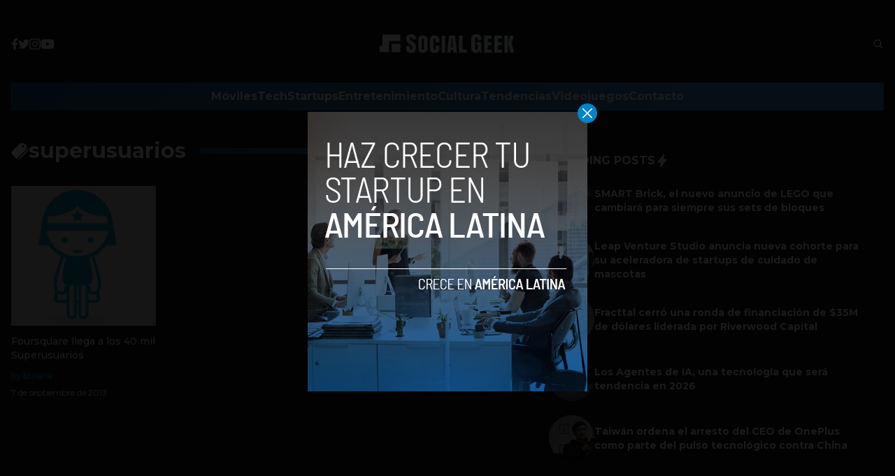

--- FILE ---
content_type: text/html; charset=UTF-8
request_url: https://socialgeek.co/tag/superusuarios/
body_size: 12575
content:


<!DOCTYPE html>
<html lang="en">
<head>
  <meta charset="UTF-8">
  <meta http-equiv="X-UA-Compatible" content="IE=edge">
  <meta name="viewport" content="width=device-width, initial-scale=1.0">
  <!-- <link rel="icon" type="image/png" href="https://socialgeek.co/wp-content/themes/socialgeek/assets/images/favicon.ico"> -->
  <link rel="stylesheet" href="https://socialgeek.co/wp-content/themes/socialgeek/assets/css/tailwindstyle.css">
  <!-- <script src="https://cdn.tailwindcss.com"></script> -->
  <link rel="preconnect" href="https://fonts.googleapis.com">
  <link rel="preconnect" href="https://fonts.gstatic.com" crossorigin>
  <link href="https://fonts.googleapis.com/css2?family=Montserrat:ital,wght@0,300;0,400;0,500;0,700;1,300;1,400;1,500;1,700&display=swap" rel="stylesheet">
  <link rel="stylesheet" href="https://socialgeek.co/wp-content/themes/socialgeek/assets/css/main.css">
  <title>superusuarios - Social Geek</title>

  <!-- Google Tag Manager -->
  <script>(function(w,d,s,l,i){w[l]=w[l]||[];w[l].push({'gtm.start':
	new Date().getTime(),event:'gtm.js'});var f=d.getElementsByTagName(s)[0],
	j=d.createElement(s),dl=l!='dataLayer'?'&l='+l:'';j.async=true;j.src=
	'https://www.googletagmanager.com/gtm.js?id='+i+dl;f.parentNode.insertBefore(j,f);
	})(window,document,'script','dataLayer','GTM-TJFLLCN');</script>
  <!-- End Google Tag Manager -->

  <script async src="https://pagead2.googlesyndication.com/pagead/js/adsbygoogle.js?client=ca-pub-5183858312964359" crossorigin="anonymous"></script>

  <meta name='robots' content='index, follow, max-image-preview:large, max-snippet:-1, max-video-preview:-1' />

	<!-- This site is optimized with the Yoast SEO plugin v26.8 - https://yoast.com/product/yoast-seo-wordpress/ -->
	<link rel="canonical" href="https://socialgeek.co/tag/superusuarios/" />
	<meta property="og:locale" content="es_ES" />
	<meta property="og:type" content="article" />
	<meta property="og:title" content="superusuarios - Social Geek" />
	<meta property="og:url" content="https://socialgeek.co/tag/superusuarios/" />
	<meta property="og:site_name" content="Social Geek" />
	<meta name="twitter:card" content="summary_large_image" />
	<meta name="twitter:site" content="@socialgeek_co" />
	<script type="application/ld+json" class="yoast-schema-graph">{"@context":"https://schema.org","@graph":[{"@type":"CollectionPage","@id":"https://socialgeek.co/tag/superusuarios/","url":"https://socialgeek.co/tag/superusuarios/","name":"superusuarios - Social Geek","isPartOf":{"@id":"https://socialgeek.co/#website"},"primaryImageOfPage":{"@id":"https://socialgeek.co/tag/superusuarios/#primaryimage"},"image":{"@id":"https://socialgeek.co/tag/superusuarios/#primaryimage"},"thumbnailUrl":"https://socialgeek.co/wp-content/uploads/2013/09/65ba2769f248106ec3334243b5b8a7e2.png","breadcrumb":{"@id":"https://socialgeek.co/tag/superusuarios/#breadcrumb"},"inLanguage":"es"},{"@type":"ImageObject","inLanguage":"es","@id":"https://socialgeek.co/tag/superusuarios/#primaryimage","url":"https://socialgeek.co/wp-content/uploads/2013/09/65ba2769f248106ec3334243b5b8a7e2.png","contentUrl":"https://socialgeek.co/wp-content/uploads/2013/09/65ba2769f248106ec3334243b5b8a7e2.png","width":408,"height":224},{"@type":"BreadcrumbList","@id":"https://socialgeek.co/tag/superusuarios/#breadcrumb","itemListElement":[{"@type":"ListItem","position":1,"name":"Home","item":"https://socialgeek.co/"},{"@type":"ListItem","position":2,"name":"superusuarios"}]},{"@type":"WebSite","@id":"https://socialgeek.co/#website","url":"https://socialgeek.co/","name":"Social Geek","description":"Noticias de tecnología en español","publisher":{"@id":"https://socialgeek.co/#organization"},"potentialAction":[{"@type":"SearchAction","target":{"@type":"EntryPoint","urlTemplate":"https://socialgeek.co/?s={search_term_string}"},"query-input":{"@type":"PropertyValueSpecification","valueRequired":true,"valueName":"search_term_string"}}],"inLanguage":"es"},{"@type":"Organization","@id":"https://socialgeek.co/#organization","name":"Social Geek","url":"https://socialgeek.co/","logo":{"@type":"ImageObject","inLanguage":"es","@id":"https://socialgeek.co/#/schema/logo/image/","url":"https://i2.wp.com/socialgeek.co/wp-content/uploads/2016/08/SOCIAL-GEEK.jpg?fit=800%2C800&ssl=1","contentUrl":"https://i2.wp.com/socialgeek.co/wp-content/uploads/2016/08/SOCIAL-GEEK.jpg?fit=800%2C800&ssl=1","width":800,"height":800,"caption":"Social Geek"},"image":{"@id":"https://socialgeek.co/#/schema/logo/image/"},"sameAs":["https://www.facebook.com/SocialGeekCo","https://x.com/socialgeek_co","https://www.instagram.com/socialgeekco/"]}]}</script>
	<!-- / Yoast SEO plugin. -->


<link rel='dns-prefetch' href='//www.googletagmanager.com' />
<link rel='dns-prefetch' href='//pagead2.googlesyndication.com' />
<link rel="alternate" type="application/rss+xml" title="Social Geek &raquo; Etiqueta superusuarios del feed" href="https://socialgeek.co/tag/superusuarios/feed/" />
<style id='wp-img-auto-sizes-contain-inline-css' type='text/css'>
img:is([sizes=auto i],[sizes^="auto," i]){contain-intrinsic-size:3000px 1500px}
/*# sourceURL=wp-img-auto-sizes-contain-inline-css */
</style>
<style id='wp-emoji-styles-inline-css' type='text/css'>

	img.wp-smiley, img.emoji {
		display: inline !important;
		border: none !important;
		box-shadow: none !important;
		height: 1em !important;
		width: 1em !important;
		margin: 0 0.07em !important;
		vertical-align: -0.1em !important;
		background: none !important;
		padding: 0 !important;
	}
/*# sourceURL=wp-emoji-styles-inline-css */
</style>
<style id='wp-block-library-inline-css' type='text/css'>
:root{--wp-block-synced-color:#7a00df;--wp-block-synced-color--rgb:122,0,223;--wp-bound-block-color:var(--wp-block-synced-color);--wp-editor-canvas-background:#ddd;--wp-admin-theme-color:#007cba;--wp-admin-theme-color--rgb:0,124,186;--wp-admin-theme-color-darker-10:#006ba1;--wp-admin-theme-color-darker-10--rgb:0,107,160.5;--wp-admin-theme-color-darker-20:#005a87;--wp-admin-theme-color-darker-20--rgb:0,90,135;--wp-admin-border-width-focus:2px}@media (min-resolution:192dpi){:root{--wp-admin-border-width-focus:1.5px}}.wp-element-button{cursor:pointer}:root .has-very-light-gray-background-color{background-color:#eee}:root .has-very-dark-gray-background-color{background-color:#313131}:root .has-very-light-gray-color{color:#eee}:root .has-very-dark-gray-color{color:#313131}:root .has-vivid-green-cyan-to-vivid-cyan-blue-gradient-background{background:linear-gradient(135deg,#00d084,#0693e3)}:root .has-purple-crush-gradient-background{background:linear-gradient(135deg,#34e2e4,#4721fb 50%,#ab1dfe)}:root .has-hazy-dawn-gradient-background{background:linear-gradient(135deg,#faaca8,#dad0ec)}:root .has-subdued-olive-gradient-background{background:linear-gradient(135deg,#fafae1,#67a671)}:root .has-atomic-cream-gradient-background{background:linear-gradient(135deg,#fdd79a,#004a59)}:root .has-nightshade-gradient-background{background:linear-gradient(135deg,#330968,#31cdcf)}:root .has-midnight-gradient-background{background:linear-gradient(135deg,#020381,#2874fc)}:root{--wp--preset--font-size--normal:16px;--wp--preset--font-size--huge:42px}.has-regular-font-size{font-size:1em}.has-larger-font-size{font-size:2.625em}.has-normal-font-size{font-size:var(--wp--preset--font-size--normal)}.has-huge-font-size{font-size:var(--wp--preset--font-size--huge)}.has-text-align-center{text-align:center}.has-text-align-left{text-align:left}.has-text-align-right{text-align:right}.has-fit-text{white-space:nowrap!important}#end-resizable-editor-section{display:none}.aligncenter{clear:both}.items-justified-left{justify-content:flex-start}.items-justified-center{justify-content:center}.items-justified-right{justify-content:flex-end}.items-justified-space-between{justify-content:space-between}.screen-reader-text{border:0;clip-path:inset(50%);height:1px;margin:-1px;overflow:hidden;padding:0;position:absolute;width:1px;word-wrap:normal!important}.screen-reader-text:focus{background-color:#ddd;clip-path:none;color:#444;display:block;font-size:1em;height:auto;left:5px;line-height:normal;padding:15px 23px 14px;text-decoration:none;top:5px;width:auto;z-index:100000}html :where(.has-border-color){border-style:solid}html :where([style*=border-top-color]){border-top-style:solid}html :where([style*=border-right-color]){border-right-style:solid}html :where([style*=border-bottom-color]){border-bottom-style:solid}html :where([style*=border-left-color]){border-left-style:solid}html :where([style*=border-width]){border-style:solid}html :where([style*=border-top-width]){border-top-style:solid}html :where([style*=border-right-width]){border-right-style:solid}html :where([style*=border-bottom-width]){border-bottom-style:solid}html :where([style*=border-left-width]){border-left-style:solid}html :where(img[class*=wp-image-]){height:auto;max-width:100%}:where(figure){margin:0 0 1em}html :where(.is-position-sticky){--wp-admin--admin-bar--position-offset:var(--wp-admin--admin-bar--height,0px)}@media screen and (max-width:600px){html :where(.is-position-sticky){--wp-admin--admin-bar--position-offset:0px}}

/*# sourceURL=wp-block-library-inline-css */
</style><style id='global-styles-inline-css' type='text/css'>
:root{--wp--preset--aspect-ratio--square: 1;--wp--preset--aspect-ratio--4-3: 4/3;--wp--preset--aspect-ratio--3-4: 3/4;--wp--preset--aspect-ratio--3-2: 3/2;--wp--preset--aspect-ratio--2-3: 2/3;--wp--preset--aspect-ratio--16-9: 16/9;--wp--preset--aspect-ratio--9-16: 9/16;--wp--preset--color--black: #000000;--wp--preset--color--cyan-bluish-gray: #abb8c3;--wp--preset--color--white: #ffffff;--wp--preset--color--pale-pink: #f78da7;--wp--preset--color--vivid-red: #cf2e2e;--wp--preset--color--luminous-vivid-orange: #ff6900;--wp--preset--color--luminous-vivid-amber: #fcb900;--wp--preset--color--light-green-cyan: #7bdcb5;--wp--preset--color--vivid-green-cyan: #00d084;--wp--preset--color--pale-cyan-blue: #8ed1fc;--wp--preset--color--vivid-cyan-blue: #0693e3;--wp--preset--color--vivid-purple: #9b51e0;--wp--preset--gradient--vivid-cyan-blue-to-vivid-purple: linear-gradient(135deg,rgb(6,147,227) 0%,rgb(155,81,224) 100%);--wp--preset--gradient--light-green-cyan-to-vivid-green-cyan: linear-gradient(135deg,rgb(122,220,180) 0%,rgb(0,208,130) 100%);--wp--preset--gradient--luminous-vivid-amber-to-luminous-vivid-orange: linear-gradient(135deg,rgb(252,185,0) 0%,rgb(255,105,0) 100%);--wp--preset--gradient--luminous-vivid-orange-to-vivid-red: linear-gradient(135deg,rgb(255,105,0) 0%,rgb(207,46,46) 100%);--wp--preset--gradient--very-light-gray-to-cyan-bluish-gray: linear-gradient(135deg,rgb(238,238,238) 0%,rgb(169,184,195) 100%);--wp--preset--gradient--cool-to-warm-spectrum: linear-gradient(135deg,rgb(74,234,220) 0%,rgb(151,120,209) 20%,rgb(207,42,186) 40%,rgb(238,44,130) 60%,rgb(251,105,98) 80%,rgb(254,248,76) 100%);--wp--preset--gradient--blush-light-purple: linear-gradient(135deg,rgb(255,206,236) 0%,rgb(152,150,240) 100%);--wp--preset--gradient--blush-bordeaux: linear-gradient(135deg,rgb(254,205,165) 0%,rgb(254,45,45) 50%,rgb(107,0,62) 100%);--wp--preset--gradient--luminous-dusk: linear-gradient(135deg,rgb(255,203,112) 0%,rgb(199,81,192) 50%,rgb(65,88,208) 100%);--wp--preset--gradient--pale-ocean: linear-gradient(135deg,rgb(255,245,203) 0%,rgb(182,227,212) 50%,rgb(51,167,181) 100%);--wp--preset--gradient--electric-grass: linear-gradient(135deg,rgb(202,248,128) 0%,rgb(113,206,126) 100%);--wp--preset--gradient--midnight: linear-gradient(135deg,rgb(2,3,129) 0%,rgb(40,116,252) 100%);--wp--preset--font-size--small: 13px;--wp--preset--font-size--medium: 20px;--wp--preset--font-size--large: 36px;--wp--preset--font-size--x-large: 42px;--wp--preset--spacing--20: 0.44rem;--wp--preset--spacing--30: 0.67rem;--wp--preset--spacing--40: 1rem;--wp--preset--spacing--50: 1.5rem;--wp--preset--spacing--60: 2.25rem;--wp--preset--spacing--70: 3.38rem;--wp--preset--spacing--80: 5.06rem;--wp--preset--shadow--natural: 6px 6px 9px rgba(0, 0, 0, 0.2);--wp--preset--shadow--deep: 12px 12px 50px rgba(0, 0, 0, 0.4);--wp--preset--shadow--sharp: 6px 6px 0px rgba(0, 0, 0, 0.2);--wp--preset--shadow--outlined: 6px 6px 0px -3px rgb(255, 255, 255), 6px 6px rgb(0, 0, 0);--wp--preset--shadow--crisp: 6px 6px 0px rgb(0, 0, 0);}:where(.is-layout-flex){gap: 0.5em;}:where(.is-layout-grid){gap: 0.5em;}body .is-layout-flex{display: flex;}.is-layout-flex{flex-wrap: wrap;align-items: center;}.is-layout-flex > :is(*, div){margin: 0;}body .is-layout-grid{display: grid;}.is-layout-grid > :is(*, div){margin: 0;}:where(.wp-block-columns.is-layout-flex){gap: 2em;}:where(.wp-block-columns.is-layout-grid){gap: 2em;}:where(.wp-block-post-template.is-layout-flex){gap: 1.25em;}:where(.wp-block-post-template.is-layout-grid){gap: 1.25em;}.has-black-color{color: var(--wp--preset--color--black) !important;}.has-cyan-bluish-gray-color{color: var(--wp--preset--color--cyan-bluish-gray) !important;}.has-white-color{color: var(--wp--preset--color--white) !important;}.has-pale-pink-color{color: var(--wp--preset--color--pale-pink) !important;}.has-vivid-red-color{color: var(--wp--preset--color--vivid-red) !important;}.has-luminous-vivid-orange-color{color: var(--wp--preset--color--luminous-vivid-orange) !important;}.has-luminous-vivid-amber-color{color: var(--wp--preset--color--luminous-vivid-amber) !important;}.has-light-green-cyan-color{color: var(--wp--preset--color--light-green-cyan) !important;}.has-vivid-green-cyan-color{color: var(--wp--preset--color--vivid-green-cyan) !important;}.has-pale-cyan-blue-color{color: var(--wp--preset--color--pale-cyan-blue) !important;}.has-vivid-cyan-blue-color{color: var(--wp--preset--color--vivid-cyan-blue) !important;}.has-vivid-purple-color{color: var(--wp--preset--color--vivid-purple) !important;}.has-black-background-color{background-color: var(--wp--preset--color--black) !important;}.has-cyan-bluish-gray-background-color{background-color: var(--wp--preset--color--cyan-bluish-gray) !important;}.has-white-background-color{background-color: var(--wp--preset--color--white) !important;}.has-pale-pink-background-color{background-color: var(--wp--preset--color--pale-pink) !important;}.has-vivid-red-background-color{background-color: var(--wp--preset--color--vivid-red) !important;}.has-luminous-vivid-orange-background-color{background-color: var(--wp--preset--color--luminous-vivid-orange) !important;}.has-luminous-vivid-amber-background-color{background-color: var(--wp--preset--color--luminous-vivid-amber) !important;}.has-light-green-cyan-background-color{background-color: var(--wp--preset--color--light-green-cyan) !important;}.has-vivid-green-cyan-background-color{background-color: var(--wp--preset--color--vivid-green-cyan) !important;}.has-pale-cyan-blue-background-color{background-color: var(--wp--preset--color--pale-cyan-blue) !important;}.has-vivid-cyan-blue-background-color{background-color: var(--wp--preset--color--vivid-cyan-blue) !important;}.has-vivid-purple-background-color{background-color: var(--wp--preset--color--vivid-purple) !important;}.has-black-border-color{border-color: var(--wp--preset--color--black) !important;}.has-cyan-bluish-gray-border-color{border-color: var(--wp--preset--color--cyan-bluish-gray) !important;}.has-white-border-color{border-color: var(--wp--preset--color--white) !important;}.has-pale-pink-border-color{border-color: var(--wp--preset--color--pale-pink) !important;}.has-vivid-red-border-color{border-color: var(--wp--preset--color--vivid-red) !important;}.has-luminous-vivid-orange-border-color{border-color: var(--wp--preset--color--luminous-vivid-orange) !important;}.has-luminous-vivid-amber-border-color{border-color: var(--wp--preset--color--luminous-vivid-amber) !important;}.has-light-green-cyan-border-color{border-color: var(--wp--preset--color--light-green-cyan) !important;}.has-vivid-green-cyan-border-color{border-color: var(--wp--preset--color--vivid-green-cyan) !important;}.has-pale-cyan-blue-border-color{border-color: var(--wp--preset--color--pale-cyan-blue) !important;}.has-vivid-cyan-blue-border-color{border-color: var(--wp--preset--color--vivid-cyan-blue) !important;}.has-vivid-purple-border-color{border-color: var(--wp--preset--color--vivid-purple) !important;}.has-vivid-cyan-blue-to-vivid-purple-gradient-background{background: var(--wp--preset--gradient--vivid-cyan-blue-to-vivid-purple) !important;}.has-light-green-cyan-to-vivid-green-cyan-gradient-background{background: var(--wp--preset--gradient--light-green-cyan-to-vivid-green-cyan) !important;}.has-luminous-vivid-amber-to-luminous-vivid-orange-gradient-background{background: var(--wp--preset--gradient--luminous-vivid-amber-to-luminous-vivid-orange) !important;}.has-luminous-vivid-orange-to-vivid-red-gradient-background{background: var(--wp--preset--gradient--luminous-vivid-orange-to-vivid-red) !important;}.has-very-light-gray-to-cyan-bluish-gray-gradient-background{background: var(--wp--preset--gradient--very-light-gray-to-cyan-bluish-gray) !important;}.has-cool-to-warm-spectrum-gradient-background{background: var(--wp--preset--gradient--cool-to-warm-spectrum) !important;}.has-blush-light-purple-gradient-background{background: var(--wp--preset--gradient--blush-light-purple) !important;}.has-blush-bordeaux-gradient-background{background: var(--wp--preset--gradient--blush-bordeaux) !important;}.has-luminous-dusk-gradient-background{background: var(--wp--preset--gradient--luminous-dusk) !important;}.has-pale-ocean-gradient-background{background: var(--wp--preset--gradient--pale-ocean) !important;}.has-electric-grass-gradient-background{background: var(--wp--preset--gradient--electric-grass) !important;}.has-midnight-gradient-background{background: var(--wp--preset--gradient--midnight) !important;}.has-small-font-size{font-size: var(--wp--preset--font-size--small) !important;}.has-medium-font-size{font-size: var(--wp--preset--font-size--medium) !important;}.has-large-font-size{font-size: var(--wp--preset--font-size--large) !important;}.has-x-large-font-size{font-size: var(--wp--preset--font-size--x-large) !important;}
/*# sourceURL=global-styles-inline-css */
</style>

<style id='classic-theme-styles-inline-css' type='text/css'>
/*! This file is auto-generated */
.wp-block-button__link{color:#fff;background-color:#32373c;border-radius:9999px;box-shadow:none;text-decoration:none;padding:calc(.667em + 2px) calc(1.333em + 2px);font-size:1.125em}.wp-block-file__button{background:#32373c;color:#fff;text-decoration:none}
/*# sourceURL=/wp-includes/css/classic-themes.min.css */
</style>

<!-- Fragmento de código de la etiqueta de Google (gtag.js) añadida por Site Kit -->

<!-- Fragmento de código de Google Analytics añadido por Site Kit -->
<script type="text/javascript" src="https://www.googletagmanager.com/gtag/js?id=G-JQ4E1YTZM0" id="google_gtagjs-js" async></script>
<script type="text/javascript" id="google_gtagjs-js-after">
/* <![CDATA[ */
window.dataLayer = window.dataLayer || [];function gtag(){dataLayer.push(arguments);}
gtag("set","linker",{"domains":["socialgeek.co"]});
gtag("js", new Date());
gtag("set", "developer_id.dZTNiMT", true);
gtag("config", "G-JQ4E1YTZM0");
//# sourceURL=google_gtagjs-js-after
/* ]]> */
</script>

<!-- Finalizar fragmento de código de la etiqueta de Google (gtags.js) añadida por Site Kit -->
<link rel="https://api.w.org/" href="https://socialgeek.co/wp-json/" /><link rel="alternate" title="JSON" type="application/json" href="https://socialgeek.co/wp-json/wp/v2/tags/1320" /><link rel="EditURI" type="application/rsd+xml" title="RSD" href="https://socialgeek.co/xmlrpc.php?rsd" />
<meta name="generator" content="WordPress 6.9" />
<meta name="generator" content="Site Kit by Google 1.139.0" />
<!-- Metaetiquetas de Google AdSense añadidas por Site Kit -->
<meta name="google-adsense-platform-account" content="ca-host-pub-2644536267352236">
<meta name="google-adsense-platform-domain" content="sitekit.withgoogle.com">
<!-- Acabar con las metaetiquetas de Google AdSense añadidas por Site Kit -->

<!-- Fragmento de código de Google Adsense añadido por Site Kit -->
<script type="text/javascript" async="async" src="https://pagead2.googlesyndication.com/pagead/js/adsbygoogle.js?client=ca-pub-5183858312964359&amp;host=ca-host-pub-2644536267352236" crossorigin="anonymous"></script>

<!-- Final del fragmento de código de Google Adsense añadido por Site Kit -->
<link rel="icon" href="https://socialgeek.co/wp-content/uploads/2017/09/socialgeeklogo-80x80.jpg" sizes="32x32" />
<link rel="icon" href="https://socialgeek.co/wp-content/uploads/2017/09/socialgeeklogo.jpg" sizes="192x192" />
<link rel="apple-touch-icon" href="https://socialgeek.co/wp-content/uploads/2017/09/socialgeeklogo-180x180.jpg" />
<meta name="msapplication-TileImage" content="https://socialgeek.co/wp-content/uploads/2017/09/socialgeeklogo.jpg" />
</head>
<body>

<!-- Google Tag Manager (noscript) -->
  <noscript><iframe src="https://www.googletagmanager.com/ns.html?id=GTM-TJFLLCN" height="0" width="0" style="display:none;visibility:hidden"></iframe></noscript>
<!-- End Google Tag Manager (noscript) -->



  <div id="modal" class="fixed z-[100] inset-0 overflow-y-auto w-full h-full hidden">
    <div class="flex items-center justify-center min-h-screen">
      <div class="fixed inset-0 bg-black opacity-90 z-[110]"></div>

      <div class="bg-white rounded-lg max-w-md mx-auto z-[115] relative" onclick="closeModal()">
        <button class="w-7 h-7 rounded-full duration-150 hover:scale-105 bg-sky-600 absolute -top-3 -right-3.5 text-white hover:text-gray-800">
          <div class="flex w-full h-full items-center justify-center">
            <img src="https://socialgeek.co/wp-content/themes/socialgeek/assets/images/icon-close-white.svg" alt="icon close modal">
          </div>
        </button>

        <div class="text-center">
          <a href="https://socialgeek.co/haz-crecer-tu-startup-en-america-latina/" class="block [&_img]:w-full">
            <img src="https://socialgeek.co/wp-content/uploads/2023/05/a-socialgeek.png" alt="HAZ CRECER TU STARTUP EN COLOMBIA">
          </a>
        </div>
      </div>
    </div>
  </div>

<div>
  <div class="container m-auto text-white hjs stickyHeader py-2 px-4 md-p-0 z-50">
    
    <div class="flex items-center justify-between md:justify-center md:py-8">
      <div class="w-2/5 hidden md:block">
        <div class="w-full flex items-center gap-5">
          <a href="https://www.facebook.com/SocialGeekCo/" target="_blank" class="thover">
            <!-- <img class="filter-white w-2.5" src="https://socialgeek.co/wp-content/themes/socialgeek/assets/images/icon-facebook.svg" alt=""> -->
            <svg xmlns="http://www.w3.org/2000/svg" viewBox="0 0 320 512" class="w-2.5">
              <path class="transition-all duration-100" fill="currentColor" d="M279.14 288l14.22-92.66h-88.91v-60.13c0-25.35 12.42-50.06 52.24-50.06h40.42V6.26S260.43 0 225.36 0c-73.22 0-121.08 44.38-121.08 124.72v70.62H22.89V288h81.39v224h100.17V288z"/>
            </svg>
          </a>

          <a href="https://twitter.com/socialgeek_co" target="_blank" class="thover">
            <svg xmlns="http://www.w3.org/2000/svg" viewBox="0 0 512 512" class="w-4"><!--! Font Awesome Pro 6.0.0 by @fontawesome - https://fontawesome.com License - https://fontawesome.com/license (Commercial License) Copyright 2022 Fonticons, Inc. --><path class="transition-all duration-100" fill="currentColor" d="M459.37 151.716c.325 4.548.325 9.097.325 13.645 0 138.72-105.583 298.558-298.558 298.558-59.452 0-114.68-17.219-161.137-47.106 8.447.974 16.568 1.299 25.34 1.299 49.055 0 94.213-16.568 130.274-44.832-46.132-.975-84.792-31.188-98.112-72.772 6.498.974 12.995 1.624 19.818 1.624 9.421 0 18.843-1.3 27.614-3.573-48.081-9.747-84.143-51.98-84.143-102.985v-1.299c13.969 7.797 30.214 12.67 47.431 13.319-28.264-18.843-46.781-51.005-46.781-87.391 0-19.492 5.197-37.36 14.294-52.954 51.655 63.675 129.3 105.258 216.365 109.807-1.624-7.797-2.599-15.918-2.599-24.04 0-57.828 46.782-104.934 104.934-104.934 30.213 0 57.502 12.67 76.67 33.137 23.715-4.548 46.456-13.32 66.599-25.34-7.798 24.366-24.366 44.833-46.132 57.827 21.117-2.273 41.584-8.122 60.426-16.243-14.292 20.791-32.161 39.308-52.628 54.253z"/></svg>
          </a>

          <a href="https://www.instagram.com/socialgeekco/" target="_blank" class="ihover">
            <svg xmlns="http://www.w3.org/2000/svg" viewBox="0 0 448 512" class="w-4"><!--! Font Awesome Pro 6.0.0 by @fontawesome - https://fontawesome.com License - https://fontawesome.com/license (Commercial License) Copyright 2022 Fonticons, Inc. --><path class="transition-all duration-100" fill="currentColor" d="M224.1 141c-63.6 0-114.9 51.3-114.9 114.9s51.3 114.9 114.9 114.9S339 319.5 339 255.9 287.7 141 224.1 141zm0 189.6c-41.1 0-74.7-33.5-74.7-74.7s33.5-74.7 74.7-74.7 74.7 33.5 74.7 74.7-33.6 74.7-74.7 74.7zm146.4-194.3c0 14.9-12 26.8-26.8 26.8-14.9 0-26.8-12-26.8-26.8s12-26.8 26.8-26.8 26.8 12 26.8 26.8zm76.1 27.2c-1.7-35.9-9.9-67.7-36.2-93.9-26.2-26.2-58-34.4-93.9-36.2-37-2.1-147.9-2.1-184.9 0-35.8 1.7-67.6 9.9-93.9 36.1s-34.4 58-36.2 93.9c-2.1 37-2.1 147.9 0 184.9 1.7 35.9 9.9 67.7 36.2 93.9s58 34.4 93.9 36.2c37 2.1 147.9 2.1 184.9 0 35.9-1.7 67.7-9.9 93.9-36.2 26.2-26.2 34.4-58 36.2-93.9 2.1-37 2.1-147.8 0-184.8zM398.8 388c-7.8 19.6-22.9 34.7-42.6 42.6-29.5 11.7-99.5 9-132.1 9s-102.7 2.6-132.1-9c-19.6-7.8-34.7-22.9-42.6-42.6-11.7-29.5-9-99.5-9-132.1s-2.6-102.7 9-132.1c7.8-19.6 22.9-34.7 42.6-42.6 29.5-11.7 99.5-9 132.1-9s102.7-2.6 132.1 9c19.6 7.8 34.7 22.9 42.6 42.6 11.7 29.5 9 99.5 9 132.1s2.7 102.7-9 132.1z"/></svg>
          </a>

          <a href="https://www.youtube.com/channel/UCQf2m1RASiGDjwbx4GTnPWA" target="_blank" class="yhover">
            <svg xmlns="http://www.w3.org/2000/svg" viewBox="0 0 576 512" class="w-5"><!--! Font Awesome Pro 6.0.0 by @fontawesome - https://fontawesome.com License - https://fontawesome.com/license (Commercial License) Copyright 2022 Fonticons, Inc. --><path class="transition-all duration-100" fill="currentColor" d="M549.655 124.083c-6.281-23.65-24.787-42.276-48.284-48.597C458.781 64 288 64 288 64S117.22 64 74.629 75.486c-23.497 6.322-42.003 24.947-48.284 48.597-11.412 42.867-11.412 132.305-11.412 132.305s0 89.438 11.412 132.305c6.281 23.65 24.787 41.5 48.284 47.821C117.22 448 288 448 288 448s170.78 0 213.371-11.486c23.497-6.321 42.003-24.171 48.284-47.821 11.412-42.867 11.412-132.305 11.412-132.305s0-89.438-11.412-132.305zm-317.51 213.508V175.185l142.739 81.205-142.739 81.201z"/></svg>
          </a>
        </div>
      </div>

      <div class="w-2/5">
        <a href="https://socialgeek.co" class="w-full h-full block">
          <img class="w-[200px] md:m-auto" src="https://socialgeek.co/wp-content/themes/socialgeek/assets/images/socialgeek-logo-1.png" alt="SocialGeek Logo">
        </a>
      </div>

      <div class="w-2/5 hidden md:block">
        <div class="search w-full">
          <div class="flex justify-end">
            <button class="btn pl-4 py-2.5 text-white font-medium text-xs focus:shadow-lg focus:outline-none flex items-center openSearch" type="button" id="sad">
              <img class="filter-white w-4" src="https://socialgeek.co/wp-content/themes/socialgeek/assets/images/icon-search.svg" alt="socialgeek search">
            </button>
          </div>
        </div>
      </div>

      <div class="flex gap-2 items-center">
        <button class="block md:hidden rounded-full bg-white btn p-2 text-white font-medium text-xs focus:shadow-lg focus:outline-none items-center openSearch" type="button">
          <img class="w-4" src="https://socialgeek.co/wp-content/themes/socialgeek/assets/images/icon-search.svg" alt="socialgeek search">
        </button>

        <div class="wrap-hamburger block md:hidden" id="hamburgerMobile">
          <span></span>
          <span></span>
          <span></span>
        </div>
      </div>

    </div>

    <!-- mobile nav -->
    <div class="mobileNav hidden flex-none pt-5 text-center">
              <div class="mb-5">
          <a 
            class="font-bold relative nav-item py-2"
            href="https://socialgeek.co/moviles/" 
            target=""
          >
            Móviles            <span class="bg-white h-1 w-full block absolute ease-in-out transition-opacity bottom-0 left-0 opacity-0"></span>
          </a>
        </div>
              <div class="mb-5">
          <a 
            class="font-bold relative nav-item py-2"
            href="https://socialgeek.co/tech/" 
            target=""
          >
            Tech            <span class="bg-white h-1 w-full block absolute ease-in-out transition-opacity bottom-0 left-0 opacity-0"></span>
          </a>
        </div>
              <div class="mb-5">
          <a 
            class="font-bold relative nav-item py-2"
            href="https://socialgeek.co/startups/" 
            target=""
          >
            Startups            <span class="bg-white h-1 w-full block absolute ease-in-out transition-opacity bottom-0 left-0 opacity-0"></span>
          </a>
        </div>
              <div class="mb-5">
          <a 
            class="font-bold relative nav-item py-2"
            href="https://socialgeek.co/entretenimiento/" 
            target=""
          >
            Entretenimiento            <span class="bg-white h-1 w-full block absolute ease-in-out transition-opacity bottom-0 left-0 opacity-0"></span>
          </a>
        </div>
              <div class="mb-5">
          <a 
            class="font-bold relative nav-item py-2"
            href="https://socialgeek.co/cultura/" 
            target=""
          >
            Cultura            <span class="bg-white h-1 w-full block absolute ease-in-out transition-opacity bottom-0 left-0 opacity-0"></span>
          </a>
        </div>
              <div class="mb-5">
          <a 
            class="font-bold relative nav-item py-2"
            href="https://socialgeek.co/tendencias/" 
            target=""
          >
            Tendencias            <span class="bg-white h-1 w-full block absolute ease-in-out transition-opacity bottom-0 left-0 opacity-0"></span>
          </a>
        </div>
              <div class="mb-5">
          <a 
            class="font-bold relative nav-item py-2"
            href="https://socialgeek.co/videojuegos/" 
            target=""
          >
            Videojuegos            <span class="bg-white h-1 w-full block absolute ease-in-out transition-opacity bottom-0 left-0 opacity-0"></span>
          </a>
        </div>
              <div class="mb-5">
          <a 
            class="font-bold relative nav-item py-2"
            href="https://socialgeek.co/contacto/" 
            target=""
          >
            Contacto            <span class="bg-white h-1 w-full block absolute ease-in-out transition-opacity bottom-0 left-0 opacity-0"></span>
          </a>
        </div>
      
      <div class="w-full flex items-center gap-5 my-5 justify-center">
        <a href="https://www.facebook.com/SocialGeekCo/" target="_blank">
          <img class="filter-white w-2.5" src="https://socialgeek.co/wp-content/themes/socialgeek/assets/images/icon-facebook.svg" alt="">
        </a>

        <a href="https://twitter.com/socialgeek_co" target="_blank">
          <img class="filter-white w-4" src="https://socialgeek.co/wp-content/themes/socialgeek/assets/images/icon-twitter.svg" alt="">
        </a>

        <a href="https://www.instagram.com/socialgeekco/" target="_blank">
          <img class="filter-white w-4" src="https://socialgeek.co/wp-content/themes/socialgeek/assets/images/icon-instagram.svg" alt="">
        </a>

        <a href="https://www.youtube.com/channel/UCQf2m1RASiGDjwbx4GTnPWA" target="_blank">
          <img class="filter-white w-4" src="https://socialgeek.co/wp-content/themes/socialgeek/assets/images/icon-youtube.svg" alt="">
        </a>
      </div>
    </div>
    
    <header class="bgDegBlue w-full px-5 navHeader hidden md:block z-50">
      <div class="flex items-center justify-center activeOnStickyParent">                                                             
        
        <a href="https://socialgeek.co" class="hidden activeOnStickyItem">
          <img class="w-[100px] m-auto" src="https://socialgeek.co/wp-content/themes/socialgeek/assets/images/socialgeek-logo-1.png" alt="SocialGeek Logo">
        </a>
      
        <nav class="flex flex-wrap justify-center gap-x-7">
                      <a 
              class="font-bold relative nav-item py-2"
              href="https://socialgeek.co/moviles/" 
              target=""
            >
              Móviles              <span class="bg-white h-1 w-full block absolute ease-in-out transition-opacity bottom-0 left-0 opacity-0"></span>
            </a>
                      <a 
              class="font-bold relative nav-item py-2"
              href="https://socialgeek.co/tech/" 
              target=""
            >
              Tech              <span class="bg-white h-1 w-full block absolute ease-in-out transition-opacity bottom-0 left-0 opacity-0"></span>
            </a>
                      <a 
              class="font-bold relative nav-item py-2"
              href="https://socialgeek.co/startups/" 
              target=""
            >
              Startups              <span class="bg-white h-1 w-full block absolute ease-in-out transition-opacity bottom-0 left-0 opacity-0"></span>
            </a>
                      <a 
              class="font-bold relative nav-item py-2"
              href="https://socialgeek.co/entretenimiento/" 
              target=""
            >
              Entretenimiento              <span class="bg-white h-1 w-full block absolute ease-in-out transition-opacity bottom-0 left-0 opacity-0"></span>
            </a>
                      <a 
              class="font-bold relative nav-item py-2"
              href="https://socialgeek.co/cultura/" 
              target=""
            >
              Cultura              <span class="bg-white h-1 w-full block absolute ease-in-out transition-opacity bottom-0 left-0 opacity-0"></span>
            </a>
                      <a 
              class="font-bold relative nav-item py-2"
              href="https://socialgeek.co/tendencias/" 
              target=""
            >
              Tendencias              <span class="bg-white h-1 w-full block absolute ease-in-out transition-opacity bottom-0 left-0 opacity-0"></span>
            </a>
                      <a 
              class="font-bold relative nav-item py-2"
              href="https://socialgeek.co/videojuegos/" 
              target=""
            >
              Videojuegos              <span class="bg-white h-1 w-full block absolute ease-in-out transition-opacity bottom-0 left-0 opacity-0"></span>
            </a>
                      <a 
              class="font-bold relative nav-item py-2"
              href="https://socialgeek.co/contacto/" 
              target=""
            >
              Contacto              <span class="bg-white h-1 w-full block absolute ease-in-out transition-opacity bottom-0 left-0 opacity-0"></span>
            </a>
                  </nav>
        
        <div class="hidden activeOnStickyItem">
          <div class="search">
            <button class="btn px-2 py-2.5 text-white font-medium text-xs focus:shadow-lg focus:outline-none flex items-center openSearch" type="button">
              <img class="filter-white w-5" src="https://socialgeek.co/wp-content/themes/socialgeek/assets/images/icon-search.svg" alt="socialgeek search">
            </button>
          </div>
        </div>
      </div>
    </header>
  </div>
</div>

<div class="searchModal fixed top-0 left-0 w-full h-full bg-black/90 z-50 hidden">

  <button class="p-3 absolute top-5 right-10 text-white font-medium text-3xl" id="closeSearch">x</button>
    
  <div class="flex items-center justify-center w-full h-full">
    <div class="w-full px-5 lg:p-0 lg:w-[350px]">
      <form class="input-group relative flex w-full justify-end  border-b border-gray-800" action="https://socialgeek.co" method="GET">
        <input type="search" name="s" value="" class="text-white bg-transparent text-2xl form-control relative flex-auto min-w-0 block px-3 py-1.5 font-normal text-gray-70 border-none bg-clip-padding   m-0 focus:outline-none" placeholder="Buscar" aria-label="Search" aria-describedby="button-addon2">

        <button type="submit" class="btn pl-4 py-2.5 text-white font-medium text-xs focus:shadow-lg focus:outline-none flex items-center" type="button" id="button-addon2">
          <img class="filter-white w-4" src="https://socialgeek.co/wp-content/themes/socialgeek/assets/images/icon-search.svg" alt="socialgeek search">
        </button>
      </form>
    </div>
  </div>
</div>

<!-- ad before latest news -->
<!-- end ad before latest news-->
<div class="text-center py-5">
  <script language="javascript" src="https://track.adform.net/adfscript/?bn=84838502"></script>
  <noscript>
  <a href="https://track.adform.net/C/?bn=84838502;C=0" target="_blank">
  <img src="https://track.adform.net/adfserve/?bn=84838502;srctype=4;ord=[timestamp]" border="0" width="728" height="90" alt=""/>
  </a>
  </noscript>
</div>
<!-- <div class="px-4 w-full mt-4">
      <div class="text-center">
      <a href="https://socialgeek.co/haz-crecer-tu-startup-en-america-latina/" class="inline-block m-auto">
        <img src="https://socialgeek.co/wp-content/uploads/2023/05/socialgeeka.png" alt="" style="display: inline-block;">
      </a>
    </div>
  </div>-->

<main>
  <div class="container m-auto px-4 mt-8">
    <div class="flex-none lg:flex gap-2 mb-5 px-4 md:px-0">
      <div class="w-full lg:w-3/5 mb-2 mb-lg-0 lg:pr-12">
        <div class="flex w-full items-center mb-8">
					<h2 class="text-xl lg:text-2xl xl:text-3xl font-bold text-white">
            <div class="flex w-full gap-2 items-center">
              <div>
                <div class="w-[25px] h-[25px] imgfit rounded-full overflow-hidden">
                  <img class="filter-white" src="https://socialgeek.co/wp-content/themes/socialgeek/assets/images/icon-tags.svg" alt="">
                </div>
              </div>
              superusuarios            </div>
          </h2>
					<span class="ml-5 grow h-2 bgDegBlue"></span>
				</div>

        <div class="lg:inline-grid lg:grid-cols-2 xl:grid-cols-3 gap-10 w-full mb-8">
                          <div class="text-white mb-8 lg:mb-0 onHoverInnerImg">

                  <div class="h-[200px] relative imgfit postimg overflow-hidden">
                    <a href="https://socialgeek.co/entretenimiento/foursquare-40-mil-superusuarios/" class="postimg-img block w-full h-full">
                      <img width="408" height="224" src="https://socialgeek.co/wp-content/uploads/2013/09/65ba2769f248106ec3334243b5b8a7e2.png" class="attachment-full size-full wp-post-image" alt="" decoding="async" fetchpriority="high" srcset="https://socialgeek.co/wp-content/uploads/2013/09/65ba2769f248106ec3334243b5b8a7e2.png 408w, https://socialgeek.co/wp-content/uploads/2013/09/65ba2769f248106ec3334243b5b8a7e2-300x164.png 300w" sizes="(max-width: 408px) 100vw, 408px" />                      <div class="mask absolute w-full h-full top-0 left-0 bg-black opacity-20"></div>
                    </a>
                  </div>

                  <a href="https://socialgeek.co/entretenimiento/foursquare-40-mil-superusuarios/">
                    <h3 class="font-medium text-sm my-3">Foursquare llega a los 40 mil Superusuarios</h3>
                  </a>

                  <a href="https://socialgeek.co/author/btriana/" class="font-medium flex items-center gap-2 text-xs text-blue">
                    by btriana                  </a> 

                  <div class="text-xs mt-2">7 de septiembre de 2013</div>
                </div>
                                          </div>

              </div>

      <div class="w-full lg:w-2/5">
        <div style="position:sticky; top: 3.5rem;">
          
<div class="bg-black-300 text-white p-5">

  <!-- posts -->
  <div class="sidebar-trending">
    <div class="flex items-center gap-2 mb-3">
      <h2 class="text-base font-bold">TRENDING POSTS</h2>
      <img class="w-5 filter-white icon-trending" src="https://socialgeek.co/wp-content/themes/socialgeek/assets/images/icon-flash.svg" alt="socialgeek trending icon">
    </div>
  
          <div class="flex items-center gap-4 mb-5 onHoverCirclePost">
        <div class="grow onHoverCirclePost-img">
          <div class="w-[65px] h-[65px] rounded-full overflow-hidden imgfit">
            <a href="https://socialgeek.co/noticias/smart-brick-el-nuevo-anuncio-de-lego-que-cambiara-para-siempre-sus-sets-de-bloques/" class="w-full h-full block relative">
              <img width="300" height="181" src="https://socialgeek.co/wp-content/uploads/2026/01/image-300x181.png" class="attachment-medium size-medium wp-post-image" alt="" decoding="async" loading="lazy" srcset="https://socialgeek.co/wp-content/uploads/2026/01/image-300x181.png 300w, https://socialgeek.co/wp-content/uploads/2026/01/image-768x464.png 768w, https://socialgeek.co/wp-content/uploads/2026/01/image.png 800w" sizes="auto, (max-width: 300px) 100vw, 300px" />              <div class="mask absolute w-full h-full top-0 left-0 bg-black opacity-20"></div>
            </a>
          </div>
        </div>
  
        <h2 class="text-sm font-bold">
          <a href="https://socialgeek.co/noticias/smart-brick-el-nuevo-anuncio-de-lego-que-cambiara-para-siempre-sus-sets-de-bloques/" class="block">SMART Brick, el nuevo anuncio de LEGO que cambiará para siempre sus sets de bloques</a>
        </h2>
      </div>
          <div class="flex items-center gap-4 mb-5 onHoverCirclePost">
        <div class="grow onHoverCirclePost-img">
          <div class="w-[65px] h-[65px] rounded-full overflow-hidden imgfit">
            <a href="https://socialgeek.co/startups/leap-venture-studio-anuncia-nueva-cohorte-para-su-aceleradora-de-startups-de-cuidado-de-mascotas/" class="w-full h-full block relative">
              <img width="300" height="132" src="https://socialgeek.co/wp-content/uploads/2026/01/Leap-300x132.jpg" class="attachment-medium size-medium wp-post-image" alt="" decoding="async" loading="lazy" srcset="https://socialgeek.co/wp-content/uploads/2026/01/Leap-300x132.jpg 300w, https://socialgeek.co/wp-content/uploads/2026/01/Leap-768x339.jpg 768w, https://socialgeek.co/wp-content/uploads/2026/01/Leap.jpg 800w" sizes="auto, (max-width: 300px) 100vw, 300px" />              <div class="mask absolute w-full h-full top-0 left-0 bg-black opacity-20"></div>
            </a>
          </div>
        </div>
  
        <h2 class="text-sm font-bold">
          <a href="https://socialgeek.co/startups/leap-venture-studio-anuncia-nueva-cohorte-para-su-aceleradora-de-startups-de-cuidado-de-mascotas/" class="block">Leap Venture Studio anuncia nueva cohorte para su aceleradora de startups de cuidado de mascotas </a>
        </h2>
      </div>
          <div class="flex items-center gap-4 mb-5 onHoverCirclePost">
        <div class="grow onHoverCirclePost-img">
          <div class="w-[65px] h-[65px] rounded-full overflow-hidden imgfit">
            <a href="https://socialgeek.co/noticias/fracttal-cerro-una-ronda-de-financiacion-de-35m-de-dolares-liderada-por-riverwood-capital/" class="w-full h-full block relative">
              <img width="300" height="191" src="https://socialgeek.co/wp-content/uploads/2026/01/Fracttal-platform-2-e1769006267621-300x191.jpg" class="attachment-medium size-medium wp-post-image" alt="" decoding="async" loading="lazy" srcset="https://socialgeek.co/wp-content/uploads/2026/01/Fracttal-platform-2-e1769006267621-300x191.jpg 300w, https://socialgeek.co/wp-content/uploads/2026/01/Fracttal-platform-2-e1769006267621-768x488.jpg 768w, https://socialgeek.co/wp-content/uploads/2026/01/Fracttal-platform-2-e1769006267621.jpg 800w" sizes="auto, (max-width: 300px) 100vw, 300px" />              <div class="mask absolute w-full h-full top-0 left-0 bg-black opacity-20"></div>
            </a>
          </div>
        </div>
  
        <h2 class="text-sm font-bold">
          <a href="https://socialgeek.co/noticias/fracttal-cerro-una-ronda-de-financiacion-de-35m-de-dolares-liderada-por-riverwood-capital/" class="block">Fracttal cerró una ronda de financiación de $35M de dólares liderada por Riverwood Capital </a>
        </h2>
      </div>
          <div class="flex items-center gap-4 mb-5 onHoverCirclePost">
        <div class="grow onHoverCirclePost-img">
          <div class="w-[65px] h-[65px] rounded-full overflow-hidden imgfit">
            <a href="https://socialgeek.co/tecnologia/los-agentes-de-ia-una-tecnologia-que-sera-tendencia-en-2026/" class="w-full h-full block relative">
              <img width="300" height="200" src="https://socialgeek.co/wp-content/uploads/2026/01/getty-images-1FUfsanCT-8-unsplash-300x200.jpg" class="attachment-medium size-medium wp-post-image" alt="" decoding="async" loading="lazy" srcset="https://socialgeek.co/wp-content/uploads/2026/01/getty-images-1FUfsanCT-8-unsplash-300x200.jpg 300w, https://socialgeek.co/wp-content/uploads/2026/01/getty-images-1FUfsanCT-8-unsplash-768x512.jpg 768w, https://socialgeek.co/wp-content/uploads/2026/01/getty-images-1FUfsanCT-8-unsplash.jpg 800w" sizes="auto, (max-width: 300px) 100vw, 300px" />              <div class="mask absolute w-full h-full top-0 left-0 bg-black opacity-20"></div>
            </a>
          </div>
        </div>
  
        <h2 class="text-sm font-bold">
          <a href="https://socialgeek.co/tecnologia/los-agentes-de-ia-una-tecnologia-que-sera-tendencia-en-2026/" class="block">Los Agentes de IA, una tecnología que será tendencia en 2026</a>
        </h2>
      </div>
          <div class="flex items-center gap-4 mb-5 onHoverCirclePost">
        <div class="grow onHoverCirclePost-img">
          <div class="w-[65px] h-[65px] rounded-full overflow-hidden imgfit">
            <a href="https://socialgeek.co/noticias/taiwan-ordena-el-arresto-del-ceo-de-oneplus/" class="w-full h-full block relative">
              <img width="300" height="199" src="https://socialgeek.co/wp-content/uploads/2026/01/OnePlus-CEO-Pete-Lau-300x199.png" class="attachment-medium size-medium wp-post-image" alt="" decoding="async" loading="lazy" srcset="https://socialgeek.co/wp-content/uploads/2026/01/OnePlus-CEO-Pete-Lau-300x199.png 300w, https://socialgeek.co/wp-content/uploads/2026/01/OnePlus-CEO-Pete-Lau.png 740w" sizes="auto, (max-width: 300px) 100vw, 300px" />              <div class="mask absolute w-full h-full top-0 left-0 bg-black opacity-20"></div>
            </a>
          </div>
        </div>
  
        <h2 class="text-sm font-bold">
          <a href="https://socialgeek.co/noticias/taiwan-ordena-el-arresto-del-ceo-de-oneplus/" class="block">Taiwán ordena el arresto del CEO de OnePlus como parte del pulso tecnológico contra China</a>
        </h2>
      </div>
      </div>

  <!-- publicidad -->
  <!-- <div class="text-base font-bold mt-8">PUBLICIDAD</div> -->
  
  <div class="text-center mt-8">
      </div>
</div>

        </div>
      </div>
    </div>

  </div>
</main>


<script src="https://socialgeek.co/wp-content/themes/socialgeek/assets/js/main.js"></script>

<script type="speculationrules">
{"prefetch":[{"source":"document","where":{"and":[{"href_matches":"/*"},{"not":{"href_matches":["/wp-*.php","/wp-admin/*","/wp-content/uploads/*","/wp-content/*","/wp-content/plugins/*","/wp-content/themes/socialgeek/*","/*\\?(.+)"]}},{"not":{"selector_matches":"a[rel~=\"nofollow\"]"}},{"not":{"selector_matches":".no-prefetch, .no-prefetch a"}}]},"eagerness":"conservative"}]}
</script>
<script id="wp-emoji-settings" type="application/json">
{"baseUrl":"https://s.w.org/images/core/emoji/17.0.2/72x72/","ext":".png","svgUrl":"https://s.w.org/images/core/emoji/17.0.2/svg/","svgExt":".svg","source":{"concatemoji":"https://socialgeek.co/wp-includes/js/wp-emoji-release.min.js?ver=6.9"}}
</script>
<script type="module">
/* <![CDATA[ */
/*! This file is auto-generated */
const a=JSON.parse(document.getElementById("wp-emoji-settings").textContent),o=(window._wpemojiSettings=a,"wpEmojiSettingsSupports"),s=["flag","emoji"];function i(e){try{var t={supportTests:e,timestamp:(new Date).valueOf()};sessionStorage.setItem(o,JSON.stringify(t))}catch(e){}}function c(e,t,n){e.clearRect(0,0,e.canvas.width,e.canvas.height),e.fillText(t,0,0);t=new Uint32Array(e.getImageData(0,0,e.canvas.width,e.canvas.height).data);e.clearRect(0,0,e.canvas.width,e.canvas.height),e.fillText(n,0,0);const a=new Uint32Array(e.getImageData(0,0,e.canvas.width,e.canvas.height).data);return t.every((e,t)=>e===a[t])}function p(e,t){e.clearRect(0,0,e.canvas.width,e.canvas.height),e.fillText(t,0,0);var n=e.getImageData(16,16,1,1);for(let e=0;e<n.data.length;e++)if(0!==n.data[e])return!1;return!0}function u(e,t,n,a){switch(t){case"flag":return n(e,"\ud83c\udff3\ufe0f\u200d\u26a7\ufe0f","\ud83c\udff3\ufe0f\u200b\u26a7\ufe0f")?!1:!n(e,"\ud83c\udde8\ud83c\uddf6","\ud83c\udde8\u200b\ud83c\uddf6")&&!n(e,"\ud83c\udff4\udb40\udc67\udb40\udc62\udb40\udc65\udb40\udc6e\udb40\udc67\udb40\udc7f","\ud83c\udff4\u200b\udb40\udc67\u200b\udb40\udc62\u200b\udb40\udc65\u200b\udb40\udc6e\u200b\udb40\udc67\u200b\udb40\udc7f");case"emoji":return!a(e,"\ud83e\u1fac8")}return!1}function f(e,t,n,a){let r;const o=(r="undefined"!=typeof WorkerGlobalScope&&self instanceof WorkerGlobalScope?new OffscreenCanvas(300,150):document.createElement("canvas")).getContext("2d",{willReadFrequently:!0}),s=(o.textBaseline="top",o.font="600 32px Arial",{});return e.forEach(e=>{s[e]=t(o,e,n,a)}),s}function r(e){var t=document.createElement("script");t.src=e,t.defer=!0,document.head.appendChild(t)}a.supports={everything:!0,everythingExceptFlag:!0},new Promise(t=>{let n=function(){try{var e=JSON.parse(sessionStorage.getItem(o));if("object"==typeof e&&"number"==typeof e.timestamp&&(new Date).valueOf()<e.timestamp+604800&&"object"==typeof e.supportTests)return e.supportTests}catch(e){}return null}();if(!n){if("undefined"!=typeof Worker&&"undefined"!=typeof OffscreenCanvas&&"undefined"!=typeof URL&&URL.createObjectURL&&"undefined"!=typeof Blob)try{var e="postMessage("+f.toString()+"("+[JSON.stringify(s),u.toString(),c.toString(),p.toString()].join(",")+"));",a=new Blob([e],{type:"text/javascript"});const r=new Worker(URL.createObjectURL(a),{name:"wpTestEmojiSupports"});return void(r.onmessage=e=>{i(n=e.data),r.terminate(),t(n)})}catch(e){}i(n=f(s,u,c,p))}t(n)}).then(e=>{for(const n in e)a.supports[n]=e[n],a.supports.everything=a.supports.everything&&a.supports[n],"flag"!==n&&(a.supports.everythingExceptFlag=a.supports.everythingExceptFlag&&a.supports[n]);var t;a.supports.everythingExceptFlag=a.supports.everythingExceptFlag&&!a.supports.flag,a.supports.everything||((t=a.source||{}).concatemoji?r(t.concatemoji):t.wpemoji&&t.twemoji&&(r(t.twemoji),r(t.wpemoji)))});
//# sourceURL=https://socialgeek.co/wp-includes/js/wp-emoji-loader.min.js
/* ]]> */
</script>

<footer class="mt-20 footer px-5 text-center py-10 text-white">
  <div class="container m-auto">
    
    <a href="https://socialgeek.co" class="h-full block w-[200px] m-auto mb-5">
      <img class="w-full" src="https://socialgeek.co/wp-content/themes/socialgeek/assets/images/socialgeek-logo-1.png" alt="SocialGeek Logo">
    </a>
    
    <nav class="flex flex-wrap justify-center gap-x-7 mb-5">
      
              <a 
          class="font-bold relative nav-item py-2"
          href="https://socialgeek.co/moviles/" 
          target=""
        >
          Móviles          <span class="bg-white h-1 w-full block absolute ease-in-out transition-opacity bottom-0 left-0 opacity-0"></span>
        </a>
              <a 
          class="font-bold relative nav-item py-2"
          href="https://socialgeek.co/tech/" 
          target=""
        >
          Tech          <span class="bg-white h-1 w-full block absolute ease-in-out transition-opacity bottom-0 left-0 opacity-0"></span>
        </a>
              <a 
          class="font-bold relative nav-item py-2"
          href="https://socialgeek.co/startups/" 
          target=""
        >
          Startups          <span class="bg-white h-1 w-full block absolute ease-in-out transition-opacity bottom-0 left-0 opacity-0"></span>
        </a>
              <a 
          class="font-bold relative nav-item py-2"
          href="https://socialgeek.co/entretenimiento/" 
          target=""
        >
          Entretenimiento          <span class="bg-white h-1 w-full block absolute ease-in-out transition-opacity bottom-0 left-0 opacity-0"></span>
        </a>
              <a 
          class="font-bold relative nav-item py-2"
          href="https://socialgeek.co/cultura/" 
          target=""
        >
          Cultura          <span class="bg-white h-1 w-full block absolute ease-in-out transition-opacity bottom-0 left-0 opacity-0"></span>
        </a>
              <a 
          class="font-bold relative nav-item py-2"
          href="https://socialgeek.co/tendencias/" 
          target=""
        >
          Tendencias          <span class="bg-white h-1 w-full block absolute ease-in-out transition-opacity bottom-0 left-0 opacity-0"></span>
        </a>
              <a 
          class="font-bold relative nav-item py-2"
          href="https://socialgeek.co/videojuegos/" 
          target=""
        >
          Videojuegos          <span class="bg-white h-1 w-full block absolute ease-in-out transition-opacity bottom-0 left-0 opacity-0"></span>
        </a>
              <a 
          class="font-bold relative nav-item py-2"
          href="https://socialgeek.co/contacto/" 
          target=""
        >
          Contacto          <span class="bg-white h-1 w-full block absolute ease-in-out transition-opacity bottom-0 left-0 opacity-0"></span>
        </a>
          </nav>

    <div class="text-center">
      <p class="font-bold">2022 TODOS LOS DERECHOS RESERVADOS - DESARROLLADO POR SOCIALGEEK TEAM.</p>
    </div>

  </div>
</footer>  <script defer src="https://static.cloudflareinsights.com/beacon.min.js/vcd15cbe7772f49c399c6a5babf22c1241717689176015" integrity="sha512-ZpsOmlRQV6y907TI0dKBHq9Md29nnaEIPlkf84rnaERnq6zvWvPUqr2ft8M1aS28oN72PdrCzSjY4U6VaAw1EQ==" data-cf-beacon='{"version":"2024.11.0","token":"c87c5a6e634c4a3f8b1225c70584441c","r":1,"server_timing":{"name":{"cfCacheStatus":true,"cfEdge":true,"cfExtPri":true,"cfL4":true,"cfOrigin":true,"cfSpeedBrain":true},"location_startswith":null}}' crossorigin="anonymous"></script>
<script>(function(){function c(){var b=a.contentDocument||a.contentWindow.document;if(b){var d=b.createElement('script');d.innerHTML="window.__CF$cv$params={r:'9c463b919ad3c20a',t:'MTc2OTQ5NTc1NA=='};var a=document.createElement('script');a.src='/cdn-cgi/challenge-platform/scripts/jsd/main.js';document.getElementsByTagName('head')[0].appendChild(a);";b.getElementsByTagName('head')[0].appendChild(d)}}if(document.body){var a=document.createElement('iframe');a.height=1;a.width=1;a.style.position='absolute';a.style.top=0;a.style.left=0;a.style.border='none';a.style.visibility='hidden';document.body.appendChild(a);if('loading'!==document.readyState)c();else if(window.addEventListener)document.addEventListener('DOMContentLoaded',c);else{var e=document.onreadystatechange||function(){};document.onreadystatechange=function(b){e(b);'loading'!==document.readyState&&(document.onreadystatechange=e,c())}}}})();</script></body>
</html>

--- FILE ---
content_type: text/html; charset=utf-8
request_url: https://www.google.com/recaptcha/api2/aframe
body_size: 265
content:
<!DOCTYPE HTML><html><head><meta http-equiv="content-type" content="text/html; charset=UTF-8"></head><body><script nonce="3BmcWk8uvg7sOGPaepjung">/** Anti-fraud and anti-abuse applications only. See google.com/recaptcha */ try{var clients={'sodar':'https://pagead2.googlesyndication.com/pagead/sodar?'};window.addEventListener("message",function(a){try{if(a.source===window.parent){var b=JSON.parse(a.data);var c=clients[b['id']];if(c){var d=document.createElement('img');d.src=c+b['params']+'&rc='+(localStorage.getItem("rc::a")?sessionStorage.getItem("rc::b"):"");window.document.body.appendChild(d);sessionStorage.setItem("rc::e",parseInt(sessionStorage.getItem("rc::e")||0)+1);localStorage.setItem("rc::h",'1769495758454');}}}catch(b){}});window.parent.postMessage("_grecaptcha_ready", "*");}catch(b){}</script></body></html>